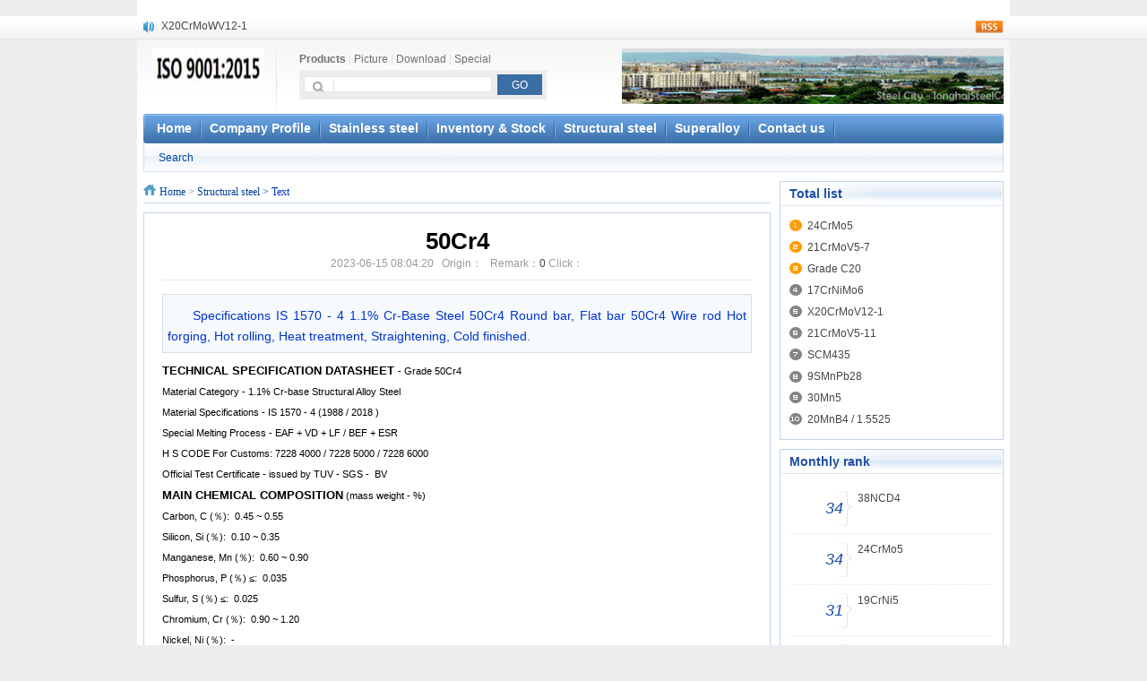

--- FILE ---
content_type: text/html
request_url: http://www.ccsteels.com/Structural_steel/6566.html
body_size: 7962
content:
﻿<!DOCTYPE html PUBLIC "-//W3C//DTD XHTML 1.0 Transitional//EN" "http://www.w3.org/TR/xhtml1/DTD/xhtml1-transitional.dtd">
<html xmlns="http://www.w3.org/1999/xhtml">
<head>
<meta http-equiv="Content-Type" content="text/html; charset=utf-8" />
<meta http-equiv="X-UA-Compatible" content="IE=7" />
<title>50Cr4 Stockist, 50Cr4 Equivalent Steel</title>
<meta name="keywords" content="50Cr4 Datasheet,50Cr4 Stockist, Round bar, Equivalent Steel of 50Cr4 Material Specifications">
<meta name="description" content="50Cr4 Stockist Round Bar Forging Stock, Equivalent 50Cr4 of Technical Datasheet Material Inventory Steel Forging, Specifications of 50Cr4 Material Properties Performance specifications.">
<link href="http://www.ccsteels.com/statics/css/reset.css" rel="stylesheet" type="text/css" />
<link href="http://www.ccsteels.com/statics/css/default_blue.css" rel="stylesheet" type="text/css" />
<script type="text/javascript" src="http://www.ccsteels.com/statics/js/jquery.min.js"></script>
<script type="text/javascript" src="http://www.ccsteels.com/statics/js/jquery.sgallery.js"></script>
<script type="text/javascript" src="http://www.ccsteels.com/statics/js/search_common.js"></script>
</head>
<body>
<div class="body-top">
    <div class="content">
        		<div id="announ">
                 <ul>
                                       <li><a href="http://www.ccsteels.com/Structural_steel/6.html">S132</a></li>
                                            <li><a href="http://www.ccsteels.com/Stainless_steel/7.html">S16800</a></li>
                                            <li><a href="http://www.ccsteels.com/Tool_steel/65.html">X210Cr12</a></li>
                                            <li><a href="http://www.ccsteels.com/Superalloy/71.html">X20CrMoWV12-1</a></li>
                                            <li><a href="http://www.ccsteels.com/Superalloy/73.html">X12CrNiMoV12-3</a></li>
                                            <li><a href="http://www.ccsteels.com/Superalloy/77.html">X6CrNiTiB18-10</a></li>
                                            <li><a href="http://www.ccsteels.com/Superalloy/81.html">X6CrNiWNb16-16</a></li>
                                            <li><a href="http://www.ccsteels.com/Superalloy/82.html">1.4945</a></li>
                                            <li><a href="http://www.ccsteels.com/Superalloy/85.html">X3CrNiN18-11</a></li>
                                            <li><a href="http://www.ccsteels.com/Superalloy/90.html">NiCr20TiAl</a></li>
                                       </ul>
            </div>
     	 <script type="text/javascript">
$(function(){
	startmarquee('announ',22,1,500,3000);
})
</script>
            <div class="login lh24 blue"><a href="http://www.ccsteels.com/index.php?m=content&c=rss&siteid=1" class="rss ib">rss</a><span class="rt"><script type="text/javascript">document.write('<iframe src="http://www.ccsteels.com/index.php?m=member&c=index&a=mini&forward='+encodeURIComponent(location.href)+'&siteid=1" allowTransparency="true"  width="500" height="24" frameborder="0" scrolling="no"></iframe>')</script></span></div>
    </div>
</div>
<div class="header">
	<div class="logo"><a href="http://www.ccsteels.com/"><img src="http://www.ccsteels.com/statics/images/v9/logo.jpg" /></a></div>

    <div class="search">
    	<div class="tab" id="search">
																<a href="javascript:;" onclick="setmodel(1, $(this));" style="outline:medium none;" hidefocus="true"  class="on" >Products</a><span> | </span>										<a href="javascript:;" onclick="setmodel(3, $(this));" style="outline:medium none;" hidefocus="true" >Picture</a><span> | </span>										<a href="javascript:;" onclick="setmodel(2, $(this));" style="outline:medium none;" hidefocus="true" >Download</a><span> | </span>										<a href="javascript:;" onclick="setmodel(52, $(this));" style="outline:medium none;" hidefocus="true" >Special</a>								</div>

        <div class="bd">
            <form action="http://www.ccsteels.com/index.php" method="get" target="_blank">
				<input type="hidden" name="m" value="search"/>
				<input type="hidden" name="c" value="index"/>
				<input type="hidden" name="a" value="init"/>
				<input type="hidden" name="typeid" value="1" id="typeid"/>
				<input type="hidden" name="siteid" value="1" id="siteid"/>
                <input type="text" class="text" name="q" id="q"/><input type="submit" value="GO" class="button" />
            </form>
        </div>
    </div>

    <div class="banner"><script language="javascript" src="http://www.ccsteels.com/index.php?m=poster&c=index&a=show_poster&id=1"></script></div>
    <div class="bk3"></div>
    <div class="nav-bar">
    	<map>

<ul class="nav-site">


<li><a href="http://www.ccsteels.com"><span>Home</span></a></li>

<li class="line">|</li>


<li><a href="http://www.ccsteels.com/html/Company_Profile/">Company Profile
<!--[if IE 7]><!--></a><!--<![endif]-->

<!--[if lte IE 6]><table><tr><td><![endif]-->

<ul>




</ul>

<!--[if lte IE 6]></td></tr></table></a><![endif]-->

</li>

<li class="line">|</li>


<li><a href="http://www.ccsteels.com/Stainless_steel/">Stainless steel
<!--[if IE 7]><!--></a><!--<![endif]-->

<!--[if lte IE 6]><table><tr><td><![endif]-->

<ul>




</ul>

<!--[if lte IE 6]></td></tr></table></a><![endif]-->

</li>

<li class="line">|</li>


<li><a href="http://www.ccsteels.com/html/Inventory_Stock/">Inventory & Stock
<!--[if IE 7]><!--></a><!--<![endif]-->

<!--[if lte IE 6]><table><tr><td><![endif]-->

<ul>




</ul>

<!--[if lte IE 6]></td></tr></table></a><![endif]-->

</li>

<li class="line">|</li>


<li><a href="http://www.ccsteels.com/Structural_steel/">Structural steel
<!--[if IE 7]><!--></a><!--<![endif]-->

<!--[if lte IE 6]><table><tr><td><![endif]-->

<ul>




</ul>

<!--[if lte IE 6]></td></tr></table></a><![endif]-->

</li>

<li class="line">|</li>


<li><a href="http://www.ccsteels.com/Superalloy/">Superalloy
<!--[if IE 7]><!--></a><!--<![endif]-->

<!--[if lte IE 6]><table><tr><td><![endif]-->

<ul>




</ul>

<!--[if lte IE 6]></td></tr></table></a><![endif]-->

</li>

<li class="line">|</li>


<li><a href="http://www.ccsteels.com/html/Contact_Us/">Contact us
<!--[if IE 7]><!--></a><!--<![endif]-->

<!--[if lte IE 6]><table><tr><td><![endif]-->

<ul>




</ul>

<!--[if lte IE 6]></td></tr></table></a><![endif]-->

</li>

<li class="line">|</li>



</ul>

</map>

    </div>
	    <div class="subnav">
					            	<a href="http://www.ccsteels.com/index.php?m=content&c=search&catid=12">Search</a>    </div>
	</div><div class="main">
	<div class="col-left">
    	<div class="crumbs"><a href="http://www.ccsteels.com">Home</a><span> > </span><a href="http://www.ccsteels.com/Structural_steel/">Structural steel</a> >  Text</div>
        <div id="Article">
        	<h1>50Cr4<br />
<span>2023-06-15 08:04:20&nbsp;&nbsp;&nbsp;Origin：&nbsp;&nbsp;&nbsp;Remark：<a href="#comment_iframe" id="comment">0</a> Click：</span><span id="hits"></span></h1>
			<div class="summary" >Specifications IS 1570 - 4 1.1% Cr-Base Steel 50Cr4 Round bar, Flat bar  50Cr4 Wire rod Hot forging, Hot rolling, Heat treatment, Straightening, Cold finished.</div>			<div class="content">
							<p>
	<span style="color: rgb(0, 0, 0);"><span style="font-size: 11px;"><span style="font-family: Arial, Helvetica, sans-serif;"><b style="white-space: normal; font-size: 13px; font-family: Arial;">TECHNICAL SPECIFICATION DATASHEET&nbsp;</b><span style="white-space: normal;">- Grade 50Cr4</span><br style="font-family: 微软雅黑; font-size: 16px; white-space: normal; background-color: rgb(255, 255, 255);" />
	<span style="white-space: normal;">Material Category - 1.1% Cr-base Structural Alloy Steel</span><br style="font-family: 微软雅黑; font-size: 16px; white-space: normal; background-color: rgb(255, 255, 255);" />
	<span style="white-space: normal;">Material Specifications&nbsp;</span><span style="white-space: normal;">- IS 1570 - 4 (1988 / 2018 )&nbsp;</span><br style="font-family: 微软雅黑; font-size: 16px; white-space: normal; background-color: rgb(255, 255, 255);" />
	<span style="white-space: normal;">Special Melting Process -&nbsp;</span><span style="white-space: normal;">EAF + VD + LF / BEF + ESR</span><br style="font-family: 微软雅黑; font-size: 16px; white-space: normal; background-color: rgb(255, 255, 255);" />
	<span style="white-space: normal;">H S CODE For Customs:&nbsp;</span><span style="white-space: normal;">7228 4000 / 7228 5000 / 7228 6000</span><br style="font-family: 微软雅黑; font-size: 16px; white-space: normal; background-color: rgb(255, 255, 255);" />
	<span style="white-space: normal;">Official Test Certificate -</span><span style="white-space: normal;">&nbsp;issued by TUV - SGS -&nbsp; BV</span><br style="font-family: 微软雅黑; font-size: 16px; white-space: normal; background-color: rgb(255, 255, 255);" />
	<b style="white-space: normal; font-size: 13px; font-family: Arial;">MAIN CHEMICAL COMPOSITION</b><span style="white-space: normal;">&nbsp;(mass weight - %)</span><br style="font-family: 微软雅黑; font-size: 16px; white-space: normal; background-color: rgb(255, 255, 255);" />
	<span style="white-space: normal; text-align: justify;">Carbon, C (％):&nbsp; 0.45 ~ 0.55</span><br style="font-family: 微软雅黑; font-size: 16px; white-space: normal; background-color: rgb(255, 255, 255);" />
	<span style="white-space: normal; text-align: justify;">Silicon, Si (％):&nbsp; 0.10</span><span style="white-space: normal; text-align: justify;">&nbsp;~ 0.35</span><br style="font-family: 微软雅黑; font-size: 16px; white-space: normal; background-color: rgb(255, 255, 255);" />
	<span style="white-space: normal; text-align: justify;">Manganese, Mn (％):&nbsp; 0.60 ~ 0.90</span><br style="font-family: 微软雅黑; font-size: 16px; white-space: normal; background-color: rgb(255, 255, 255);" />
	<span style="white-space: normal; text-align: justify;">Phosphorus, P (％) &le;:&nbsp; 0.035</span><br style="font-family: 微软雅黑; font-size: 16px; white-space: normal; background-color: rgb(255, 255, 255);" />
	<span style="white-space: normal; text-align: justify;">Sulfur, S (％) &le;:&nbsp; 0.025</span><br style="font-family: 微软雅黑; font-size: 16px; white-space: normal; background-color: rgb(255, 255, 255);" />
	<span style="white-space: normal; text-align: justify;">Chromium, Cr (％):&nbsp; 0.90 ~ 1.20</span><br style="font-family: 微软雅黑; font-size: 16px; white-space: normal; background-color: rgb(255, 255, 255);" />
	<span style="white-space: normal; text-align: justify;">Nickel, Ni</span><span style="white-space: normal; text-align: justify;">&nbsp;(％):&nbsp; -</span><br style="font-family: 微软雅黑; font-size: 16px; white-space: normal; background-color: rgb(255, 255, 255);" />
	<span style="white-space: normal; text-align: justify;">Molybdenum, Mo (%):&nbsp; -</span><br style="font-family: 微软雅黑; font-size: 16px; white-space: normal; background-color: rgb(255, 255, 255);" />
	<span style="white-space: normal;">Ferrum, Fe (%):&nbsp; remainder</span><br style="font-family: 微软雅黑; font-size: 16px; white-space: normal; background-color: rgb(255, 255, 255);" />
	<strong style="white-space: normal; font-size: 13px; font-family: Arial;">MECHANICAL PROPERTIES - HEAT TREATMENT CYCLE</strong><br style="font-family: 微软雅黑; font-size: 16px; white-space: normal; background-color: rgb(255, 255, 255);" />
	<span style="white-space: normal; text-align: justify;">Hot working tenperature /℃:&nbsp; 1100 ~ 850</span><br style="font-family: 微软雅黑; font-size: 16px; white-space: normal; background-color: rgb(255, 255, 255);" />
	<span style="white-space: normal; background-color: rgb(255, 255, 255);"><span style="text-align: justify;">Annealing temperature /℃:&nbsp; 650 ~ 700</span><br />
	<span style="text-align: justify;">Quenching temperature /℃:&nbsp; 820 ~ 850</span><br />
	<span style="text-align: justify;">Cooling medium:&nbsp; oil</span><br />
	<span style="text-align: justify;">Common tempering temperature /℃:&nbsp; 540 ~ 680</span></span><br style="font-family: 微软雅黑; font-size: 16px; white-space: normal; background-color: rgb(255, 255, 255);" />
	<span style="white-space: normal;">Forms: Round bar, flat bar, forgings and plate</span><br style="font-family: 微软雅黑; font-size: 16px; white-space: normal; background-color: rgb(255, 255, 255);" />
	<span style="white-space: normal;">Tensile strength, &sigma;b/&ge; MPa:&nbsp; 790</span><br style="font-family: 微软雅黑; font-size: 16px; white-space: normal; background-color: rgb(255, 255, 255);" />
	<span style="white-space: normal;">Yield strength, &sigma;0.2/MPa:&nbsp; 550</span><br style="font-family: 微软雅黑; font-size: 16px; white-space: normal; background-color: rgb(255, 255, 255);" />
	<span style="white-space: normal;">Elongation, &delta; &ge;(％):&nbsp; 12.0</span><br style="font-family: 微软雅黑; font-size: 16px; white-space: normal; background-color: rgb(255, 255, 255);" />
	<span style="white-space: normal;">Reduction of area, ф &ge; (％):&nbsp; -</span><br style="font-family: 微软雅黑; font-size: 16px; white-space: normal; background-color: rgb(255, 255, 255);" />
	<span style="white-space: normal;">Hardness via heat treatment /HBW:&nbsp; 277 max.</span><br style="font-family: 微软雅黑; font-size: 16px; white-space: normal; background-color: rgb(255, 255, 255);" />
	<strong style="white-space: normal; font-size: 13px; font-family: Arial;">TYPICAL APPLICATIONS</strong><br style="font-family: 微软雅黑; font-size: 16px; white-space: normal; background-color: rgb(255, 255, 255);" />
	<span style="white-space: normal;">Cutting tools.&nbsp;</span><span style="white-space: normal;">Mechanical parts,&nbsp;</span><span style="white-space: normal;">Air hammer tools.&nbsp;</span><span style="white-space: normal;">Piercing tools.</span><br style="font-family: 微软雅黑; font-size: 16px; white-space: normal; background-color: rgb(255, 255, 255);" />
	<strong style="white-space: normal; font-size: 13px; font-family: Arial;">SUPERIOR SERVICE &amp; PRODUCT FORMS&nbsp;</strong><br style="font-family: 微软雅黑; font-size: 16px; white-space: normal; background-color: rgb(255, 255, 255);" />
	<span style="white-space: normal;">CNC saw cutting.</span><br />
	<span style="white-space: normal;">Marking by stamping or printing.</span><br />
	<span style="white-space: normal;">Third party inspection service.</span><br />
	<span style="white-space: normal;">Export packing /&nbsp;</span><span style="white-space: normal;">Export documents.</span><br />
	<span style="white-space: normal;">Transport by Track, Sea, Courier (FedEx, UPS, DHL) and Air Cargo.</span><br />
	<span style="white-space: normal;">Round bar &amp; Disc (diameter):&nbsp;5.5 to 800mm</span><br />
	<span style="white-space: normal;">Flat bar (thickness X width): 10 ~ 350 * 15 ~ 550 * Lmm</span><br />
	<span style="white-space: normal;">Heavy plate (thickness X width): 20 ~ 500 * 30 ~ 1200 * Lmm</span><br />
	<span style="white-space: normal;">Length: fixed length, random length or based on the customer&#39;s special requirement.</span><br />
	<strong style="white-space: normal;">TECHNICAL SALES ASSISTANCE</strong><br />
	<span style="white-space: normal;">20+ years Focus On Special Steel Manufacturing and processing.</span><br />
	<span style="white-space: normal;">Stock over 60 grades with a competitive price, along with cutting service for specific requirement.</span><br />
	<font style="white-space: normal;">Customizing special&nbsp;</font></span></span></span><span style="font-size: 11px;"><span style="font-family: Arial, Helvetica, sans-serif;"><font style="white-space: normal;"><a href="http://www.ccsteels.com/" style="text-decoration-line: none !important;"><span style="color: rgb(0, 0, 0);">material</span></a></font></span></span><span style="color: rgb(0, 0, 0);"><span style="font-size: 11px;"><span style="font-family: Arial, Helvetica, sans-serif;"><font style="white-space: normal;">&nbsp;is welcome.</font><br />
	<span style="white-space: normal;">We&nbsp;closely&nbsp;cooperate&nbsp;with the professional&nbsp;inspection&nbsp;partners to&nbsp;strictly&nbsp;control&nbsp;the&nbsp;</span><span style="white-space: normal;">quality and&nbsp;</span><span style="white-space: normal;">improve the quality manage system, and guarantee the&nbsp;goods delivery&nbsp;each&nbsp;</span><span style="white-space: normal;">time. It&nbsp;is&nbsp;proved that we are worth of trusting and&nbsp;will&nbsp;be the strategic&nbsp;partner&nbsp;</span><span style="white-space: normal;">of&nbsp;the&nbsp;supplying&nbsp;chains in the special steels field.</span><br />
	<font style="white-space: normal;">If you meet further on any technical enquiry or help, pleased to EMAIL&nbsp;our resident team of qualified production engineers, Email: sales@ccsteels.com.</font></span></span></span></p>
				<!--Vote-->
				                
						</div>
			<div id="pages" class="text-c"></div>
            <p style="margin-bottom:10px">
            <strong>Hot search：</strong><a href="http://www.ccsteels.com/index.php?m=content&c=tag&catid=12&tag=50Cr4" class="blue">50Cr4</a> 	            </p>
            <p class="f14">
                <strong>Previous page：</strong><a href="http://www.ccsteels.com/Stainless_steel/6565.html">X02Cr17Ni12Mo2</a><br />
                <strong>Last page：</strong><a href="http://www.ccsteels.com/Structural_steel/6567.html">103Cr4</a>
            </p>
                                        <div class="related">
                    <h5 class="blue">Extend reading：</h5>
                    <ul class="list blue lh24 f14">
                                                    <li>·<a href="http://www.ccsteels.com/Structural_steel/6572.html" target="_blank">50Cr4V2</a><span>(2023-06-20)</span></li>
                                                    <li>·<a href="http://www.ccsteels.com/Tool_steel/6665.html" target="_blank">T50Cr4V2</a><span>(2023-09-26)</span></li>
                                            </ul>
                </div>
                                  <div class="bk15"></div>
                  </div>
      <div class="Article-Tool">
          Share to：
		  <img src="http://v.t.qq.com/share/images/s/weiboicon16.png" style="padding-bottom:3px;" onclick="postToWb();" class="cu" title="Twitter"/><script type="text/javascript">
	function postToWb(){
		var _t = encodeURI(document.title);
		var _url = encodeURIComponent(document.location);
		var _appkey = encodeURI("cba3558104094dbaa4148d8caa436a0b");
		var _pic = encodeURI('');
		var _site = '';
		var _u = 'http://v.t.qq.com/share/share.php?url='+_url+'&appkey='+_appkey+'&site='+_site+'&pic='+_pic+'&title='+_t;
		window.open( _u,'', 'width=700, height=680, top=0, left=0, toolbar=no, menubar=no, scrollbars=no, location=yes, resizable=no, status=no' );
	}
</script>
          <script type="text/javascript">document.write('<a href="http://v.t.sina.com.cn/share/share.php?url='+encodeURIComponent(location.href)+'&appkey=3172366919&title='+encodeURIComponent('50Cr4')+'" title="share to blog" class="t1" target="_blank">&nbsp;</a>');</script>
		  <script type="text/javascript">document.write('<a href="http://www.douban.com/recommend/?url='+encodeURIComponent(location.href)+'&title='+encodeURIComponent('50Cr4')+'" title="分享到豆瓣" class="t2" target="_blank">&nbsp;</a>');</script>
		  <script type="text/javascript">document.write('<a href="http://share.renren.com/share/buttonshare.do?link='+encodeURIComponent(location.href)+'&title='+encodeURIComponent('50Cr4')+'" title="分享到人人" class="t3" target="_blank">&nbsp;</a>');</script>
		  <script type="text/javascript">document.write('<a href="http://www.kaixin001.com/repaste/share.php?rtitle='+encodeURIComponent('50Cr4')+'&rurl='+encodeURIComponent(location.href)+'&rcontent=" title="分享到开心网" class="t4" target="_blank">&nbsp;</a>');</script>
		  <script type="text/javascript">document.write('<a href="http://sns.qzone.qq.com/cgi-bin/qzshare/cgi_qzshare_onekey?url='+encodeURIComponent(location.href)+'" title="分享到QQ空间" class="t5" target="_blank">&nbsp;</a>');</script>
      
	  <span id='favorite'>
		<a href="javascript:;" onclick="add_favorite('50Cr4');" class="t6"></a>	  </span>	  </div>
      <div class="bk10"></div>
        </div>
    <div class="col-auto">
        <div class="box">
            <h5 class="title-2">Total list</h5>
            <ul class="content digg">
												<li><a href="http://www.ccsteels.com/Structural_steel/580.html" target="_blank" title="24CrMo5">24CrMo5</a></li>
									<li><a href="http://www.ccsteels.com/Structural_steel/679.html" target="_blank" title="21CrMoV5-7">21CrMoV5-7</a></li>
									<li><a href="http://www.ccsteels.com/Structural_steel/4205.html" target="_blank" title="Grade C20">Grade C20</a></li>
									<li><a href="http://www.ccsteels.com/Structural_steel/1380.html" target="_blank" title="17CrNiMo6">17CrNiMo6</a></li>
									<li><a href="http://www.ccsteels.com/Structural_steel/684.html" target="_blank" title="X20CrMoV12-1">X20CrMoV12-1</a></li>
									<li><a href="http://www.ccsteels.com/Structural_steel/681.html" target="_blank" title="21CrMoV5-11">21CrMoV5-11</a></li>
									<li><a href="http://www.ccsteels.com/Structural_steel/3546.html" target="_blank" title="SCM435">SCM435</a></li>
									<li><a href="http://www.ccsteels.com/Structural_steel/1486.html" target="_blank" title="9SMnPb28">9SMnPb28</a></li>
									<li><a href="http://www.ccsteels.com/Structural_steel/720.html" target="_blank" title="30Mn5">30Mn5</a></li>
									<li><a href="http://www.ccsteels.com/Structural_steel/4525.html" target="_blank" title="20MnB4 / 1.5525">20MnB4 / 1.5525</a></li>
							            </ul>
        </div>
        <div class="bk10"></div>
        <div class="box">
            <h5 class="title-2">Monthly rank</h5>
            <ul class="content rank">
											<li><span>34</span><a href="http://www.ccsteels.com/Structural_steel/5871.html" style=""  class="title" title="38NCD4">38NCD4</a></li>
								<li><span>34</span><a href="http://www.ccsteels.com/Structural_steel/580.html" style=""  class="title" title="24CrMo5">24CrMo5</a></li>
								<li><span>31</span><a href="http://www.ccsteels.com/Structural_steel/6262.html" style=""  class="title" title="19CrNi5">19CrNi5</a></li>
								<li><span>29</span><a href="http://www.ccsteels.com/Structural_steel/2394.html" style=""  class="title" title="38B3">38B3</a></li>
								<li><span>28</span><a href="http://www.ccsteels.com/Structural_steel/2599.html" style=""  class="title" title="ASTM A739 type B11">ASTM A739 type B11</a></li>
								<li><span>28</span><a href="http://www.ccsteels.com/Structural_steel/3891.html" style=""  class="title" title="26NiCrMoV11-5">26NiCrMoV11-5</a></li>
								<li><span>27</span><a href="http://www.ccsteels.com/Structural_steel/6589.html" style=""  class="title" title="42Cr4Mo2">42Cr4Mo2</a></li>
								<li><span>24</span><a href="http://www.ccsteels.com/Structural_steel/2127.html" style=""  class="title" title="S135">S135</a></li>
								<li><span>24</span><a href="http://www.ccsteels.com/Structural_steel/5473.html" style=""  class="title" title="EN 38">EN 38</a></li>
								<li><span>22</span><a href="http://www.ccsteels.com/Structural_steel/5720.html" style=""  class="title" title="EN20B">EN20B</a></li>
							            </ul>
        </div>
    </div>
</div>
<script type="text/javascript">
<!--
	function show_ajax(obj) {
		var keywords = $(obj).text();
		var offset = $(obj).offset();
		var jsonitem = '';
		$.getJSON("http://www.ccsteels.com/index.php?m=content&c=index&a=json_list&type=keyword&modelid=1&id=6566&keywords="+encodeURIComponent(keywords),
				function(data){
				var j = 1;
				var string = "<div class='point key-float'><div style='position:relative'><div class='arro'></div>";
				string += "<a href='JavaScript:;' onclick='$(this).parent().parent().remove();' hidefocus='true' class='close'><span>Shut</span></a><div class='contents f12'>";
				if(data!=0) {
				  $.each(data, function(i,item){
					j = i+1;
					jsonitem += "<a href='"+item.url+"' target='_blank'>"+j+"、"+item.title+"</a><BR>";
					
				  });
					string += jsonitem;
				} else {
					string += 'No result found！';
				}
					string += "</div><span class='o1'></span><span class='o2'></span><span class='o3'></span><span class='o4'></span></div></div>";		
					$(obj).after(string);
					$('.key-float').mouseover(
						function (){
							$(this).siblings().css({"z-index":0})
							$(this).css({"z-index":1001});
						}
					)
					$(obj).next().css({ "left": +offset.left-100, "top": +offset.top+$(obj).height()+12});
				});
	}

	function add_favorite(title) {
		$.getJSON('http://www.ccsteels.com/api.php?op=add_favorite&title='+encodeURIComponent(title)+'&url='+encodeURIComponent(location.href)+'&'+Math.random()+'&callback=?', function(data){
			if(data.status==1)	{
				$("#favorite").html('收藏成功');
			} else {
				alert('Please login');
			}
		});
	}

$(function(){
  $('#Article .content img').LoadImage(true, 660, 660,'http://www.ccsteels.com/statics/images/s_nopic.gif');    
})
//-->
</script>

<script language="JavaScript" src="http://www.ccsteels.com/api.php?op=count&id=6566&modelid=1"></script>
﻿<style type="text/css">
<!--
.STYLE1 {color: #0000CC}
body,td,th {
	color: #0033CC;
}
.STYLE3 {color: #0000CC; font-weight: bold; }
-->
</style>
<div class="footer">
<p class="info">
<a href="../20240710 下载/http://www.ccsteels.com/index.php?m=link" target="_blank"></a></p>
<p align="center" class="STYLE1"><a href="http://www.ccsteels.com">Home</a><strong> |</strong> <a href="http://www.ccsteels.com/Stainless_steel/">Stainless steel</a> <strong>|</strong>  <a href="http://www.ccsteels.com/Tool_steel/">Tool steel</a><strong> |  </strong><a href="http://www.ccsteels.com/Structural_steel/">Structural steel</a><a href="http://www.ccsteels.com/Superalloy/"> <strong>| </strong>Superalloy</a> <strong>|  </strong><a href="http://www.ccsteels.com/html/Company_Profile/">Company profile <strong>|</strong> </a> <a href="http://www.ccsteels.com/html/Contact_Us/">Contact us</a>   <strong>|</strong><span id="current_pos_attr"> <a href="http://www.ccsteels.com/html/Quality_Management/">Quality Management</a></span><strong> |</strong> <a href="http://www.ccsteels.com/html/Inventory/">Inventory</a> </p>
<hr align="center" size="5" noshade="noshade" />
<p align="center" class="info">Phone: 86-816 -3307163 <span class="STYLE3"> | </span> Fax: 86-816-3639422 <span class="STYLE3"> | </span>Mobile: 0086-01538 6611 557 <span class="STYLE3"> | </span>Email: sales@ccsteels.com<br />
  Powered by <strong><a href="http://www.ccsteels.com/"> C.C.STEEL </a></strong>&copy; 2024 </p>
</div>
<script type="text/javascript">
$(function(){
	$(".picbig").each(function(i){
		var cur = $(this).find('.img-wrap').eq(0);
		var w = cur.width();
		var h = cur.height();
	   $(this).find('.img-wrap img').LoadImage(true, w, h,'http://www.ccsteels.com/statics/images/s_nopic.gif');
	});
})
</script>
</body>
</html>
<script language="javascript" type="text/javascript" src="http://js.users.51.la/17294023.js"></script>
<noscript><a href="http://www.51.la/?17294023" target="_blank"><img alt="&#x6211;&#x8981;&#x5566;&#x514D;&#x8D39;&#x7EDF;&#x8BA1;" src="http://img.users.51.la/17294023.asp" style="border:none" /></a></noscript>

--- FILE ---
content_type: text/html; charset=utf-8
request_url: http://www.ccsteels.com/index.php?m=member&c=index&a=mini&forward=http%3A%2F%2Fwww.ccsteels.com%2FStructural_steel%2F6566.html&siteid=1
body_size: 248
content:
<style>
body,html{background:none; padding:0; margin:0}
.log{line-height:24px;*line-height:27px; height:24px;float:right; font-size:12px}
.log span{color:#ced9e7}
.log a{color:#049;text-decoration: none;}
.log a:hover{text-decoration: underline;}
.log .snda{ position:relative; bottom:-3px}
</style>
<body style="background-color:transparent">
</body>

